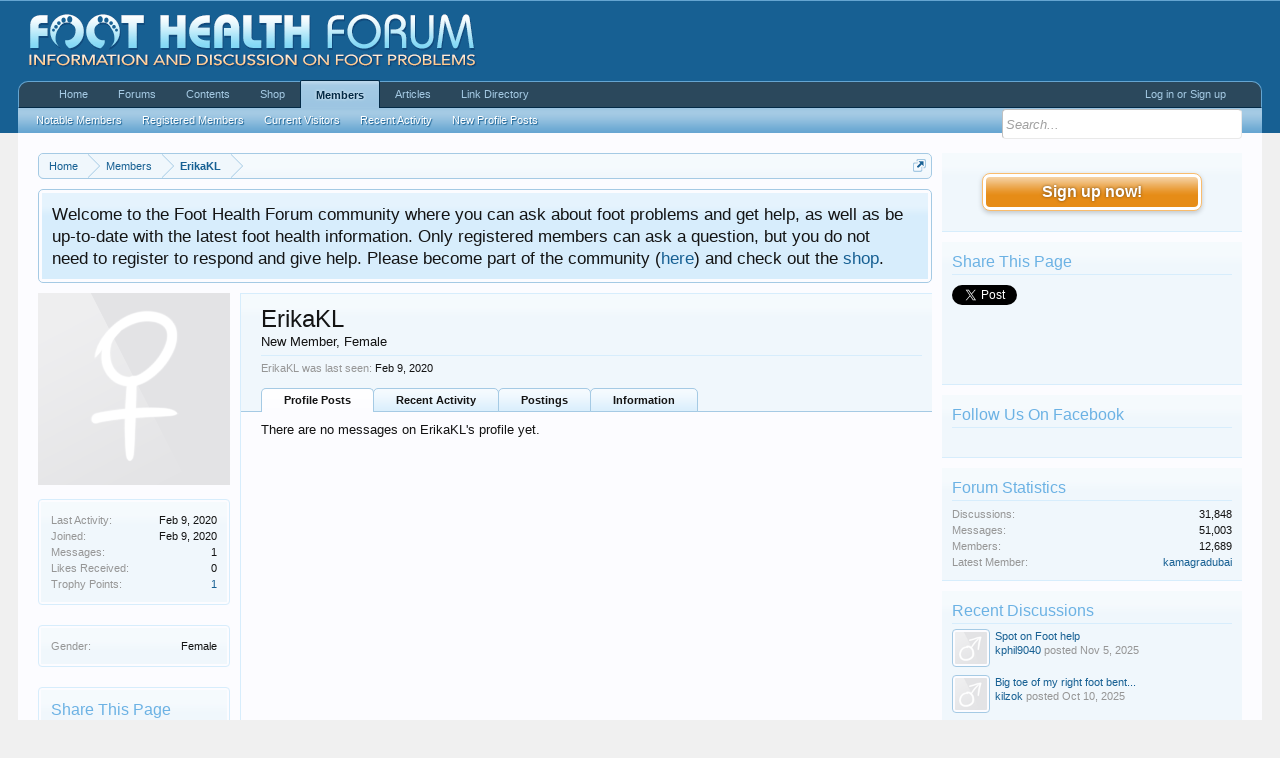

--- FILE ---
content_type: text/html; charset=UTF-8
request_url: https://foot-health-forum.com/index.php?members/erikakl.18129/
body_size: 10420
content:
<!DOCTYPE html>
<html id="XenForo" lang="en-US" dir="LTR" class="Public NoJs LoggedOut Sidebar  Responsive" xmlns:fb="http://www.facebook.com/2008/fbml">
<head>







	<meta charset="utf-8" />
	<meta http-equiv="X-UA-Compatible" content="IE=Edge,chrome=1" />
	
		<meta name="viewport" content="width=device-width, initial-scale=1" />
	
	
		<base href="https://foot-health-forum.com/" />
		<script>
			var _b = document.getElementsByTagName('base')[0], _bH = "https://foot-health-forum.com/";
			if (_b && _b.href != _bH) _b.href = _bH;
		</script>
	

	<title>ErikaKL | Foot Health Forum</title>
	
	<noscript><style>.JsOnly, .jsOnly { display: none !important; }</style></noscript>
	<link rel="stylesheet" href="css.php?css=xenforo,form,public&amp;style=1&amp;dir=LTR&amp;d=1763231702" />
	<link rel="stylesheet" href="css.php?css=login_bar,member_view,message_simple,nat_public_css,notices,panel_scroller,sidebar_share_page,wf_default&amp;style=1&amp;dir=LTR&amp;d=1763231702" />
	
	<link href="//maxcdn.bootstrapcdn.com/font-awesome/4.4.0/css/font-awesome.min.css" rel="stylesheet">



	<script>

	(function(i,s,o,g,r,a,m){i['GoogleAnalyticsObject']=r;i[r]=i[r]||function(){
	(i[r].q=i[r].q||[]).push(arguments)},i[r].l=1*new Date();a=s.createElement(o),
	m=s.getElementsByTagName(o)[0];a.async=1;a.src=g;m.parentNode.insertBefore(a,m)
	})(window,document,'script','//www.google-analytics.com/analytics.js','ga');
	
	ga('create', 'UA-191487-11', 'auto');
	ga('send', 'pageview');

</script>
		<script src="js/jquery/jquery-1.11.0.min.js"></script>	
		
	<script src="js/xenforo/xenforo.js?_v=96874fba"></script>
	<script src="js/xenforo/quick_reply_profile.js?_v=96874fba"></script>

	
	<link rel="apple-touch-icon" href="https://foot-health-forum.com/styles/default/xenforo/logo.og.png" />
	<link rel="alternate" type="application/rss+xml" title="RSS feed for Foot Health Forum" href="index.php?forums/-/index.rss" />
	
	
	<link rel="canonical" href="https://foot-health-forum.com/index.php?members/erikakl.18129/" />
	<meta name="description" content="ErikaKL is a New Member at Foot Health Forum" />

</head>

<body>




	


<div id="loginBar">
	<div class="pageWidth">
		<div class="pageContent">	
			


			
			<span class="helper"></span>

			
		</div>
	</div>
</div>



<div id="headerMover">
	<div id="headerProxy"></div>

<div id="content" class="member_view">
	<div class="pageWidth">
		<div class="pageContent">
			<!-- main content area -->
			
			
			
			
				<div class="mainContainer">
					<div class="mainContent">
						
						<div align="center">
<!--/*
  *
  * Aqua Platform Ad Management Asynchronous JS Tag
  * - Generated with Revive Adserver v3.2.1
  *
  */-->
<ins data-revive-zoneid="213" data-revive-id="5d3cba222eaaeee40162c5d04d22e1b8"></ins>
<script async src="//flow.aquaplatform.com/asyncjs.php"></script></div>
						
						
						<div class="breadBoxTop ">
							
							

<nav>
	
		
			
		
	

	<fieldset class="breadcrumb">
		
<a href="
index.php?misc/quick-navigation-menu
" class="OverlayTrigger jumpMenuTrigger" data-cacheOverlay="true" title="Open quick navigation"><!--Jump to...--></a>

			
		<div class="boardTitle"><strong>Foot Health Forum</strong></div>
		
		<span class="crumbs">
			
				<span class="crust homeCrumb" itemscope="itemscope" itemtype="http://data-vocabulary.org/Breadcrumb">
					
<a href="https://foot-health-forum.com" class="crumb" rel="up" itemprop="url"><span itemprop="title">Home</span></a>

					<span class="arrow"><span></span></span>
				</span>
			
			
			
				<span class="crust selectedTabCrumb" itemscope="itemscope" itemtype="http://data-vocabulary.org/Breadcrumb">
					<a href="https://foot-health-forum.com/index.php?members/" class="crumb" rel="up" itemprop="url"><span itemprop="title">Members</span></a>
					<span class="arrow"><span>&gt;</span></span>
				</span>
			
			
			
				
					<span class="crust" itemscope="itemscope" itemtype="http://data-vocabulary.org/Breadcrumb">
						<a href="https://foot-health-forum.com/index.php?members/erikakl.18129/" class="crumb" rel="up" itemprop="url"><span itemprop="title">ErikaKL</span></a>
						<span class="arrow"><span>&gt;</span></span>
					</span>
				
			
		</span>
	</fieldset>
</nav>
						</div>
						
						
						
					
						<!--[if lt IE 8]>
							<p class="importantMessage">You are using an out of date browser. It  may not display this or other websites correctly.<br />You should upgrade or use an <a href="https://www.google.com/chrome/browser/" target="_blank">alternative browser</a>.</p>
						<![endif]-->

						
						





<div class="PanelScroller Notices" data-vertical="0" data-speed="400" data-interval="4000">
	<div class="scrollContainer">
		<div class="PanelContainer">
			<ol class="Panels">
				
					<li class="panel Notice DismissParent notice_1 " data-notice="1">
	
	<div class="baseHtml noticeContent">Welcome to the Foot Health Forum community where you can ask about foot problems and get help, as well as be up-to-date with the latest foot health information. Only registered members can ask a question, but you do not need to register to respond and give help. Please become part of the community (<a href="http://foot-health-forum.com/index.php?login/">here</a>) and check out the <a href="http://foot-health-forum.com/index.php?pages/Shop/">shop</a>.</div>
	
	
</li>
				
			</ol>
		</div>
	</div>
	
	
</div>



						
						
						
						
						
						
						
						
						
						<!-- main template -->
						
 




	







<div class="profilePage" itemscope="itemscope" itemtype="http://data-vocabulary.org/Person">

	<div class="mast">
		<div class="avatarScaler">
			
				<span class="Av18129l">
					<img src="https://foot-health-forum.com/styles/default/xenforo/avatars/avatar_female_l.png" alt="ErikaKL" style="" itemprop="photo" />
				</span>
			
		</div>
		
		

		

		<div class="section infoBlock">
			<div class="secondaryContent pairsJustified">

				
				
				
					<dl><dt>Last Activity:</dt>
						<dd><span class="DateTime" title="Feb 9, 2020 at 12:55 AM">Feb 9, 2020</span></dd></dl>
				

				<dl><dt>Joined:</dt>
					<dd>Feb 9, 2020</dd></dl>

				<dl><dt>Messages:</dt>
					<dd>1</dd></dl>

				<dl><dt>Likes Received:</dt>
					<dd>0</dd></dl>

				
					<dl><dt>Trophy Points:</dt>
						<dd><a href="index.php?members/erikakl.18129/trophies" class="OverlayTrigger">1</a></dd></dl>
				
					
				


	

					
				

    

    



			</div>
		</div>

		

		

		

		
		<div class="section infoBlock">
			<dl class="secondaryContent pairsJustified">
			
				
					<dl><dt>Gender:</dt>
						<dd itemprop="gender">Female</dd></dl>
				

				

				

				

				
			
			</dl>
		</div>
		
		
		
				
	
	<div class="section infoBlock sharePage">
		<div class="secondaryContent">
			<h3>Share This Page</h3>
			
				
				
					<div class="tweet shareControl">
						<a href="https://twitter.com/share" class="twitter-share-button" data-count="horizontal"
							data-lang="en-US"
							data-url="https://foot-health-forum.com/index.php?members/erikakl.18129/"
							
							>Tweet</a>
					</div>
						
				
					<div class="facebookLike shareControl">
						
						<div class="fb-like" data-href="https://foot-health-forum.com/index.php?members/erikakl.18129/" data-layout="button_count" data-action="recommend" data-font="trebuchet ms" data-colorscheme="light"></div>
					</div>
				
				
					<div class="plusone shareControl">
						<div class="g-plusone" data-size="medium" data-count="true" data-href="https://foot-health-forum.com/index.php?members/erikakl.18129/"></div>
					</div>
					
						
			
		</div>
	</div>

		

		
		
		

	</div>

	<div class="mainProfileColumn">

		<div class="section primaryUserBlock">
			<div class="mainText secondaryContent">
				<div class="followBlock">
					
					
				</div>

				<h1 itemprop="name" class="username">ErikaKL</h1>

				<p class="userBlurb">
					<span class="userTitle" itemprop="title">New Member</span>, Female
				</p>
				

				

				
					<dl class="pairsInline lastActivity">
						<dt>ErikaKL was last seen:</dt>
						<dd>
							
								<span class="DateTime" title="Feb 9, 2020 at 12:55 AM">Feb 9, 2020</span>
							
						</dd>
					</dl>
				
			</div>
			
			<ul class="tabs mainTabs Tabs" data-panes="#ProfilePanes > li" data-history="on">
				<li><a href="/index.php?members/erikakl.18129/#profilePosts">Profile Posts</a></li>
				<li><a href="/index.php?members/erikakl.18129/#recentActivity">Recent Activity</a></li>
				<li><a href="/index.php?members/erikakl.18129/#postings">Postings</a></li>
				<li><a href="/index.php?members/erikakl.18129/#info">Information</a></li>
				
				

    

    





			</ul>
		</div>

		<ul id="ProfilePanes">
			<li id="profilePosts" class="profileContent">

			
				

				
				
				

				<form action="index.php?inline-mod/profile-post/switch" method="post"
					class="InlineModForm section"
					data-cookieName="profilePosts"
					data-controls="#InlineModControls"
					data-imodOptions="#ModerationSelect option">

					<ol class="messageSimpleList" id="ProfilePostList">
						
							<li id="NoProfilePosts">There are no messages on ErikaKL's profile yet.</li>
						
					</ol>

					

					<div class="pageNavLinkGroup">
						<div class="linkGroup SelectionCountContainer"></div>
						<div class="linkGroup" style="display: none"><a href="javascript:" class="muted JsOnly DisplayIgnoredContent Tooltip" title="Show hidden content by ">Show Ignored Content</a></div>
						
					</div>

					<input type="hidden" name="_xfToken" value="" />
				</form>

			

			</li>

			
			<li id="recentActivity" class="profileContent" data-loadUrl="index.php?members/erikakl.18129/recent-activity">
				<span class="JsOnly">Loading...</span>
				<noscript><a href="index.php?members/erikakl.18129/recent-activity">View</a></noscript>
			</li>
			

			<li id="postings" class="profileContent" data-loadUrl="index.php?members/erikakl.18129/recent-content">
				<span class="JsOnly">Loading...</span>
				<noscript><a href="index.php?members/erikakl.18129/recent-content">View</a></noscript>
			</li>

			<li id="info" class="profileContent">

				
					<div class="section">
						<h3 class="textHeading">About</h3>

						<div class="primaryContent">
							
								
									<div class="pairsColumns aboutPairs">
									
										
											<dl><dt>Gender:</dt> <dd>Female</dd></dl>
										

										

										

										

										
										
										
									
									</div>
								

								
							
						</div>
					</div>
				

				<div class="section">
					<h3 class="textHeading">Interact</h3>

					<div class="primaryContent">
						<div class="pairsColumns contactInfo">
							<dl>
								<dt>Content:</dt>
								<dd><ul>
									
									<li><a href="index.php?search/member&amp;user_id=18129" rel="nofollow">Find all content by ErikaKL</a></li>
									<li><a href="index.php?search/member&amp;user_id=18129&amp;content=thread" rel="nofollow">Find all threads by ErikaKL</a></li>
									
								</ul></dd>
							</dl>
							
							
						</div>
					</div>
				</div>
				
				

			</li>
			
			
			
			

    

    




		</ul>
	</div>

</div>
						
						
						
						
							<!-- login form, to be moved to the upper drop-down -->
							







<form action="index.php?login/login" method="post" class="xenForm " id="login" style="display:none">

	

	<div class="ctrlWrapper">
		<dl class="ctrlUnit">
			<dt><label for="LoginControl">Your name or email address:</label></dt>
			<dd><input type="text" name="login" id="LoginControl" class="textCtrl" tabindex="101" /></dd>
		</dl>
	
	
		<dl class="ctrlUnit">
			<dt>
				<label for="ctrl_password">Do you already have an account?</label>
			</dt>
			<dd>
				<ul>
					<li><label for="ctrl_not_registered"><input type="radio" name="register" value="1" id="ctrl_not_registered" tabindex="105" />
						No, create an account now.</label></li>
					<li><label for="ctrl_registered"><input type="radio" name="register" value="0" id="ctrl_registered" tabindex="105" checked="checked" class="Disabler" />
						Yes, my password is:</label></li>
					<li id="ctrl_registered_Disabler">
						<input type="password" name="password" class="textCtrl" id="ctrl_password" tabindex="102" />
						<div class="lostPassword"><a href="index.php?lost-password/" class="OverlayTrigger OverlayCloser" tabindex="106">Forgot your password?</a></div>
					</li>
				</ul>
			</dd>
		</dl>
	
		
		<dl class="ctrlUnit submitUnit">
			<dt></dt>
			<dd>
				<input type="submit" class="button primary" value="Log in" tabindex="104" data-loginPhrase="Log in" data-signupPhrase="Sign up" />
				<label for="ctrl_remember" class="rememberPassword"><input type="checkbox" name="remember" value="1" id="ctrl_remember" tabindex="103" /> Stay logged in</label>
			</dd>
		</dl>
	</div>

	<input type="hidden" name="cookie_check" value="1" />
	<input type="hidden" name="redirect" value="/index.php?members/erikakl.18129/" />
	<input type="hidden" name="_xfToken" value="" />

</form>
						
						
					</div>
				</div>
				
				<!-- sidebar -->
				<aside>
					<div class="sidebar">
						
						
						

<div class="section loginButton">		
	<div class="secondaryContent">
		
<label for="LoginControl" id="SignupButton"><a href="index.php?login/" class="inner">Sign up now!</a></label>

	</div>
</div>




						<div class="widget WidgetFramework_WidgetRenderer_ShareThisPage" id="widget-5">
			
	
	<div class="section infoBlock sharePage">
		<div class="secondaryContent">
			<h3>Share This Page</h3>
			
				
				
					<div class="tweet shareControl">
						<a href="https://twitter.com/share" class="twitter-share-button" data-count="horizontal"
							data-lang="en-US"
							data-url="https://foot-health-forum.com/index.php?members/erikakl.18129/"
							
							>Tweet</a>
					</div>
						
				
					<div class="facebookLike shareControl">
						
						<div class="fb-like" data-href="https://foot-health-forum.com/index.php?members/erikakl.18129/" data-layout="button_count" data-action="recommend" data-font="trebuchet ms" data-colorscheme="light"></div>
					</div>
				
				
					<div class="plusone shareControl">
						<div class="g-plusone" data-size="medium" data-count="true" data-href="https://foot-health-forum.com/index.php?members/erikakl.18129/"></div>
					</div>
					
						
			
		</div>
	</div>

	</div><!--/*
  *
  * Aqua Platform Ad Management Asynchronous JS Tag
  * - Generated with Revive Adserver v3.2.1
  *
  */-->

<ins data-revive-zoneid="216" data-revive-id="5d3cba222eaaeee40162c5d04d22e1b8"></ins>
<script async src="//flow.aquaplatform.com/asyncjs.php"></script>


	
	




	
	<div class="section widget-group-no-name widget-container">
		
			<div class="secondaryContent widget WidgetFramework_WidgetRenderer_Html" id="widget-17">
				
					<h3>
						
							Follow Us On Facebook
						
					</h3>
					<div class="fb-page" data-href="https://www.facebook.com/foothealthforum" data-width="300" data-height="600" data-small-header="false" data-adapt-container-width="true" data-hide-cover="false" data-show-facepile="true" data-show-posts="true"><div class="fb-xfbml-parse-ignore"><blockquote cite="https://www.facebook.com/foothealthforum"><a href="https://www.facebook.com/foothealthforum">Foot Health Forum</a></blockquote></div></div>
				
			</div>
		
	</div>



	
	




	
	<div class="section widget-group-no-name widget-container">
		
			<div class="secondaryContent widget WidgetFramework_WidgetRenderer_Stats" id="widget-4">
				
					<h3>
						
							Forum Statistics
						
					</h3>
					<div class="pairsJustified">
	<dl class="discussionCount"><dt>Discussions:</dt>
		<dd>31,848</dd></dl>
	<dl class="messageCount"><dt>Messages:</dt>
		<dd>51,003</dd></dl>
	<dl class="memberCount"><dt>Members:</dt>
		<dd>12,689</dd></dl>
	<dl><dt>Latest Member:</dt>
		<dd><a href="index.php?members/kamagradubai.19709/" class="username" dir="auto">kamagradubai</a></dd></dl>
	<!-- slot: forum_stats_extra -->
</div>
				
			</div>
		
	</div>
<div align="center"><!--/*
  *
  * Aqua Platform Ad Management Asynchronous JS Tag
  * - Generated with Revive Adserver v3.2.1
  *
  */-->

<ins data-revive-zoneid="217" data-revive-id="5d3cba222eaaeee40162c5d04d22e1b8"></ins>
<script async src="//flow.aquaplatform.com/asyncjs.php"></script>
<ins data-revive-zoneid="217" data-revive-id="5d3cba222eaaeee40162c5d04d22e1b8"></ins>
<script async src="//flow.aquaplatform.com/asyncjs.php"></script></div>


	
	




	
	<div class="section widget-group-no-name widget-container">
		
			<div class="secondaryContent widget WidgetFramework_WidgetRenderer_Threads" id="widget-16">
				
					<h3>
						
							Recent Discussions
						
					</h3>
					<div class="avatarList">
			<ul>
				
					

						
							<li class="thread-129786 thread-node-2">
	<a href="index.php?members/kphil9040.19431/" class="avatar Av19431s" data-avatarhtml="true"><img src="styles/default/xenforo/avatars/avatar_male_s.png" width="48" height="48" alt="kphil9040" /></a>

	

	<a 
		href="index.php?threads/spot-on-foot-help.129786/">
		Spot on Foot help
	</a>

	<div class="userTitle">
									<a href="index.php?members/kphil9040.19431/" class="username">kphil9040</a> posted <span class="DateTime" title="Nov 5, 2025 at 2:14 PM">Nov 5, 2025</span>
								</div>
	
	
</li>

						
							<li class="thread-129767 thread-node-2">
	<a href="index.php?members/kilzok.19385/" class="avatar Av19385s" data-avatarhtml="true"><img src="styles/default/xenforo/avatars/avatar_male_s.png" width="48" height="48" alt="kilzok" /></a>

	

	<a title="Big toe of my right foot bent straight up." class="Tooltip"
		href="index.php?threads/big-toe-of-my-right-foot-bent-straight-up.129767/">
		Big toe of my right foot bent...
	</a>

	<div class="userTitle">
									<a href="index.php?members/kilzok.19385/" class="username">kilzok</a> posted <span class="DateTime" title="Oct 10, 2025 at 1:14 PM">Oct 10, 2025</span>
								</div>
	
	
</li>

						
							<li class="thread-129734 thread-node-2">
	<a href="index.php?members/clerky96.19293/" class="avatar Av19293s" data-avatarhtml="true"><img src="styles/default/xenforo/avatars/avatar_female_s.png" width="48" height="48" alt="Clerky96" /></a>

	

	<a 
		href="index.php?threads/extremely-cold-feet-in-winter.129734/">
		Extremely cold feet in winter
	</a>

	<div class="userTitle">
									<a href="index.php?members/clerky96.19293/" class="username">Clerky96</a> posted <span class="DateTime" title="Aug 28, 2025 at 10:31 PM">Aug 28, 2025</span>
								</div>
	
	
</li>

						
							<li class="thread-129624 thread-node-2">
	<a href="index.php?members/benita.19152/" class="avatar Av19152s" data-avatarhtml="true"><img src="styles/default/xenforo/avatars/avatar_female_s.png" width="48" height="48" alt="Benita" /></a>

	

	<a 
		href="index.php?threads/ankle-surgery.129624/">
		Ankle surgery
	</a>

	<div class="userTitle">
									<a href="index.php?members/benita.19152/" class="username">Benita</a> posted <span class="DateTime" title="Apr 27, 2025 at 2:25 PM">Apr 27, 2025</span>
								</div>
	
	
</li>

						
							<li class="thread-129620 thread-node-2">
	<a href="index.php?members/mathew89.19146/" class="avatar Av19146s" data-avatarhtml="true"><img src="styles/default/xenforo/avatars/avatar_male_s.png" width="48" height="48" alt="Mathew89" /></a>

	

	<a 
		href="index.php?threads/what-are-these-red-spots.129620/">
		What are these red spots ?
	</a>

	<div class="userTitle">
									<a href="index.php?members/mathew89.19146/" class="username">Mathew89</a> posted <span class="DateTime" title="Apr 9, 2025 at 3:24 AM">Apr 9, 2025</span>
								</div>
	
	
</li>

						
							<li class="thread-129594 thread-node-2">
	<a href="index.php?members/sigfoot.19139/" class="avatar Av19139s" data-avatarhtml="true"><img src="styles/default/xenforo/avatars/avatar_male_s.png" width="48" height="48" alt="sigfoot" /></a>

	

	<a title="Discolouration of foot nails after bleach treatment" class="Tooltip"
		href="index.php?threads/discolouration-of-foot-nails-after-bleach-treatment.129594/">
		Discolouration of foot nails...
	</a>

	<div class="userTitle">
									<a href="index.php?members/sigfoot.19139/" class="username">sigfoot</a> posted <span class="DateTime" title="Feb 8, 2025 at 6:16 AM">Feb 8, 2025</span>
								</div>
	
	
</li>

						
							<li class="thread-129570 thread-node-2">
	<a href="index.php?members/rechael.19107/" class="avatar Av19107s" data-avatarhtml="true"><img src="styles/default/xenforo/avatars/avatar_female_s.png" width="48" height="48" alt="Rechael" /></a>

	

	<a title="Ingrown toenail returning after removal" class="Tooltip"
		href="index.php?threads/ingrown-toenail-returning-after-removal.129570/">
		Ingrown toenail returning after...
	</a>

	<div class="userTitle">
									<a href="index.php?members/rechael.19107/" class="username">Rechael</a> posted <span class="DateTime" title="Jan 2, 2025 at 5:46 PM">Jan 2, 2025</span>
								</div>
	
	
</li>

						

					
				
			</ul>
		</div>

		<div id="PreviewTooltip">
	<span class="arrow"><span></span></span>
	
	<div class="section">
		<div class="primaryContent previewContent">
			<span class="PreviewContents">Loading...</span>
		</div>
	</div>
</div>
				
			</div>
		
	</div>
<!--/*
  *
  * Aqua Platform Ad Management Asynchronous JS Tag
  * - Generated with Revive Adserver v3.2.1
  *
  */-->

<ins data-revive-zoneid="216" data-revive-id="5d3cba222eaaeee40162c5d04d22e1b8"></ins>
<script async src="//flow.aquaplatform.com/asyncjs.php"></script>


	
	




	
	<div class="section widget-group-no-name widget-container">
		
			<div class="secondaryContent widget WidgetFramework_WidgetRenderer_OnlineUsers" id="widget-3">
				
					<h3>
						
							<a href="index.php?online/">Members Online Now</a>
						
					</h3>
					<div class="userList WidgetFramework_WidgetRenderer_OnlineUsers">
	
	
	<div class="footnote">
		
			Total: 706 (members: 0, guests: 664, robots: 42)
		
	</div>
</div>
				
			</div>
		
	</div>
<div align="center"><!--/*
  *
  * Aqua Platform Ad Management Asynchronous JS Tag
  * - Generated with Revive Adserver v3.2.1
  *
  */-->

<ins data-revive-zoneid="217" data-revive-id="5d3cba222eaaeee40162c5d04d22e1b8"></ins>
<script async src="//flow.aquaplatform.com/asyncjs.php"></script>
<ins data-revive-zoneid="217" data-revive-id="5d3cba222eaaeee40162c5d04d22e1b8"></ins>
<script async src="//flow.aquaplatform.com/asyncjs.php"></script></div>
						
						
					</div>
				</aside>
			
			
						
			<div class="breadBoxBottom">

<nav>
	
		
			
		
	

	<fieldset class="breadcrumb">
		
<a href="
index.php?misc/quick-navigation-menu
" class="OverlayTrigger jumpMenuTrigger" data-cacheOverlay="true" title="Open quick navigation"><!--Jump to...--></a>

			
		<div class="boardTitle"><strong>Foot Health Forum</strong></div>
		
		<span class="crumbs">
			
				<span class="crust homeCrumb">
					
<a href="https://foot-health-forum.com" class="crumb"><span>Home</span></a>

					<span class="arrow"><span></span></span>
				</span>
			
			
			
				<span class="crust selectedTabCrumb">
					<a href="https://foot-health-forum.com/index.php?members/" class="crumb"><span>Members</span></a>
					<span class="arrow"><span>&gt;</span></span>
				</span>
			
			
			
				
					<span class="crust">
						<a href="https://foot-health-forum.com/index.php?members/erikakl.18129/" class="crumb"><span>ErikaKL</span></a>
						<span class="arrow"><span>&gt;</span></span>
					</span>
				
			
		</span>
	</fieldset>
</nav></div>
			
						
			
						
		</div>
	</div>
</div>

<header>
	




<div id="header">
        
	<div id="logoBlock">
	<div class="pageWidth">
		<div class="pageContent">
			
			
			<div id="logo"><a href="https://foot-health-forum.com">
				<span></span>
				<img src="images/fhflogo.gif" alt="Foot Health Forum" />
			</a></div>
			
			<span class="helper"></span>
		</div>
	</div>
</div>
        
        <div class="stickynavbar">
	

<div id="navigation" class="pageWidth withSearch">
	<div class="pageContent">
		<nav>

<div class="navTabs">
	

    
        <ul>
            <li class="navTab login PopupClosed"><label for="LoginControl"><a href="index.php?login/" class="navLink"> Log in or Sign up</a></label></li>
        </ul>
    

<ul class="publicTabs">


	
		




<!-- home -->
		
			
<li class="navTab home PopupClosed"><a href="https://foot-health-forum.com" class="navLink">Home</a></li>

		
		
		
		
<!-- extra tabs: home -->
		

		
		
		<!-- forums -->
		
			<li class="navTab forums Popup PopupControl PopupClosed">
			
				
<a href="https://foot-health-forum.com/index.php" class="navLink">Forums</a>
				<a href="https://foot-health-forum.com/index.php" class="SplitCtrl" rel="Menu"></a>

				
				<div class="Menu JsOnly tabMenu forumsTabLinks">
					<div class="primaryContent menuHeader">
						<h3>Forums</h3>
						<div class="muted">Quick Links</div>
					</div>
					<ul class="secondaryContent blockLinksList">
					
						


						
<li><a href="index.php?search/&amp;type=post">Search Forums</a></li>

						
						
<li><a href="index.php?find-new/posts" rel="nofollow">Recent Posts</a></li>
					
					</ul>
				</div>
			</li>
		
		
		
		<!-- extra tabs: middle -->
		
		
			
				<li class="navTab nodetab21 PopupClosed">
					


<a href="https://foot-health-forum.com/index.php?pages/tableofcontents/" class="navLink">Contents</a>
					



				</li>
			
		
			
				<li class="navTab nodetab22 PopupClosed">
					


<a href="https://foot-health-forum.com/index.php?pages/Shop/" class="navLink">Shop</a>
					



				</li>
			
		
		
		
		
		<!-- members -->
		
			<li class="navTab members selected">
			
				
<a href="https://foot-health-forum.com/index.php?members/" class="navLink">Members</a>
				<a href="https://foot-health-forum.com/index.php?members/" class="SplitCtrl" rel="Menu"></a>

				
				<div class="tabLinks membersTabLinks">
					<div class="primaryContent menuHeader">
						<h3>Members</h3>
						<div class="muted">Quick Links</div>
					</div>
					<ul class="secondaryContent blockLinksList">
					
						<li><a href="index.php?members/">Notable Members</a></li>
						<li><a href="index.php?members/list">Registered Members</a></li>
						<li><a href="index.php?online/">Current Visitors</a></li>
						<li><a href="index.php?recent-activity/">Recent Activity</a></li>
						<li><a href="index.php?find-new/profile-posts">New Profile Posts</a></li>
					
					</ul>
				</div>
			</li>
						
		
		<!-- extra tabs: end -->
		
		
			
				<li class="navTab articles Popup PopupControl PopupClosed">
			
				


<a href="index.php?articles/" class="navLink">Articles</a>
				<a href="index.php?articles/" class="SplitCtrl" rel="Menu"></a>



				
				<div class="Menu JsOnly tabMenu articlesTabLinks">
					<div class="primaryContent menuHeader">
						<h3>Articles</h3>
						<div class="muted">Quick Links</div>
					</div>
					<ul class="secondaryContent blockLinksList">

   <li><a href="index.php?find-new/articles">Recent Articles</a></li>

</ul>
				</div>
			</li>
			
		
			
				<li class="navTab linkdirectory Popup PopupControl PopupClosed">
			
				


<a href="https://foot-health-forum.com/index.php?linkdirectory/" class="navLink">Link Directory</a>
				<a href="https://foot-health-forum.com/index.php?linkdirectory/" class="SplitCtrl" rel="Menu"></a>



				
				<div class="Menu JsOnly tabMenu linkdirectoryTabLinks">
					<div class="primaryContent menuHeader">
						<h3>Link Directory</h3>
						<div class="muted">Quick Links</div>
					</div>
					
    <ul class="secondaryContent blockLinksList">
        

        <li><a href="index.php?search/&amp;type=ld_links">Search Links</a></li>
        
        
            <li><a href="index.php?linkdirectory/&amp;order=rating_sum">Top Links</a></li>
        

        
            <li><a href="index.php?linkdirectory/&amp;order=dateline">New Links</a></li>
        

        
            <li><a href="index.php?linkdirectory/&amp;order=latestposts">Trending Links</a></li>
        
        
        
            <li><a href="index.php?linkdirectory/&amp;order=random">Random Links</a></li>
        
        
        
            <li><a href="index.php?linkdirectory/&amp;order=likes">Most Likes</a></li>
        
        
        
            <li><a href="index.php?linkdirectory/&amp;order=clicks">Most Clicks</a></li>
        

        
        
        <li><a href="index.php?linkdirectory/reviews">Latest Reviews</a></li>
    </ul>

				</div>
			</li>
			
		
		

		



<!-- responsive popup -->
		<li class="navTab navigationHiddenTabs Popup PopupControl PopupClosed" style="display:none">	
						
			<a rel="Menu" class="navLink NoPopupGadget"><span class="menuIcon">Menu</span></a>
			
			<div class="Menu JsOnly blockLinksList primaryContent" id="NavigationHiddenMenu"></div>
		</li>
			
		
		<!-- no selection -->
		
		
	</ul>
	
	


</div>

<span class="helper"></span>
			
		</nav>	
	</div>
</div>
        

<script>
$(document).ready(function() {
    var $w = $(window);
    $(window).scroll(function() {
        updateStickyNav('scroll');
        });

    $w.on('load hashchange', function() {
        var hash = (window.location.hash) ? window.location.hash : '';
        if (!hash) return;
	
	    window.scrollTo($w.scrollLeft(), $w.scrollTop() - 50  + 0 );
	
        });
    });

function updateStickyNav(mode) {
    var isSticky = $('.stickynavbar').hasClass('stickynav');
    if ($(window).width() > 320) {
        var navHeight = $(window).scrollTop();
        if (navHeight > 55 - 5 && !isSticky) {
            $('.stickynavbar').addClass('stickynav');
            if (mode == 'scroll')
                XenForo.updateVisibleNavigationLinks();
            }
            else if (navHeight <= 55 - 5 && isSticky) {
                $('.stickynavbar').removeClass('stickynav');
                if (mode == 'scroll')
                    XenForo.updateVisibleNavigationLinks();
            }
    } else if (isSticky) {
        $('.stickynavbar').removeClass('stickynav');
    }
}
</script>


        
	



<div id="searchBar" class="pageWidth">
	
	<span id="QuickSearchPlaceholder" title="Search">Search</span>
	<fieldset id="QuickSearch">
		<form action="index.php?search/search" method="post" class="formPopup">
			
			<div class="primaryControls">
				<!-- block: primaryControls -->
				<input type="search" name="keywords" value="" class="textCtrl" placeholder="Search..." title="Enter your search and hit enter" id="QuickSearchQuery" />				
				<!-- end block: primaryControls -->
			</div>
			
			<div class="secondaryControls">
				<div class="controlsWrapper">
				
					<!-- block: secondaryControls -->
					<dl class="ctrlUnit">
						<dt></dt>
						<dd><ul>
							<li><label><input type="checkbox" name="title_only" value="1"
								id="search_bar_title_only" class="AutoChecker"
								data-uncheck="#search_bar_thread" /> Search titles only</label></li>
						</ul></dd>
					</dl>
				
					<dl class="ctrlUnit">
						<dt><label for="searchBar_users">Posted by Member:</label></dt>
						<dd>
							<input type="text" name="users" value="" class="textCtrl AutoComplete" id="searchBar_users" />
							<p class="explain">Separate names with a comma.</p>
						</dd>
					</dl>
				
					<dl class="ctrlUnit">
						<dt><label for="searchBar_date">Newer Than:</label></dt>
						<dd><input type="date" name="date" value="" class="textCtrl" id="searchBar_date" /></dd>
					</dl>
					
					
				</div>
				<!-- end block: secondaryControls -->
				
				<dl class="ctrlUnit submitUnit">
					<dt></dt>
					<dd>
						<input type="submit" value="Search" class="button primary Tooltip" title="Find Now" />
						<div class="Popup" id="commonSearches">
							<a rel="Menu" class="button NoPopupGadget Tooltip" title="Useful Searches" data-tipclass="flipped"><span class="arrowWidget"></span></a>
							<div class="Menu">
								<div class="primaryContent menuHeader">
									<h3>Useful Searches</h3>
								</div>
								<ul class="secondaryContent blockLinksList">
									<!-- block: useful_searches -->
									<li><a href="index.php?find-new/posts&amp;recent=1" rel="nofollow">Recent Posts</a></li>
									
									<!-- end block: useful_searches -->
								</ul>
							</div>
						</div>
						<a href="index.php?search/" class="button moreOptions Tooltip" title="Advanced Search">More...</a>
					</dd>
				</dl>
				
			</div>
			
			<input type="hidden" name="_xfToken" value="" />
		</form>		
	</fieldset>
	
</div>
        
        </div>
</div>


	
	
</header>

</div>

<footer>
	


<div class="footer">
	<div class="pageWidth">
		<div class="pageContent">
			

			
			<ul class="footerLinks">
			





				

					<li><a href="index.php?misc/contact" class="OverlayTrigger" data-overlayOptions="{&quot;fixed&quot;:false}">Contact Us</a></li>
				

				
<li><a href="index.php?help/">Help</a></li>

				
<li><a href="https://foot-health-forum.com" class="homeLink">Home</a></li>

				
<li><a href="/index.php?members/erikakl.18129/#navigation" class="topLink">Top</a></li>

                <li><a href="http://foot-health-forum.com/index.php?pages/advertise/">Advertise</a></li>
				
<li><a href="index.php?forums/-/index.rss" rel="alternate" class="globalFeed" target="_blank"
					title="RSS feed for Foot Health Forum">RSS</a></li>

			
			</ul>
			
			<span class="helper"></span>
		</div>
	</div>
</div>


<div class="footerLegal">
	<div class="pageWidth">
		<div class="pageContent">
			<ul id="legal">
			
				<li><a href="index.php?help/terms">Terms and Rules</a></li>
				
			
			</ul>
			
			<div id="copyright"><a href="https://xenforo.com" class="concealed">Forum software by XenForo&trade; <span>&copy;2010-2015 XenForo Ltd.</span></a> </div>
			
		
			
			
			<span class="helper"></span>
		</div>
	</div>	
</div>

</footer>

<script>


jQuery.extend(true, XenForo,
{

ld_gutter: 10,
	visitor: { user_id: 0 },
	serverTimeInfo:
	{
		now: 1769105771,
		today: 1769040000,
		todayDow: 4
	},
	_lightBoxUniversal: "0",
	_enableOverlays: "1",
	_animationSpeedMultiplier: "1",
	_overlayConfig:
	{
		top: "10%",
		speed: 200,
		closeSpeed: 100,
		mask:
		{
			color: "rgb(255, 255, 255)",
			opacity: "0.6",
			loadSpeed: 200,
			closeSpeed: 100
		}
	},
	_ignoredUsers: [],
	_loadedScripts: {"nat_public_css":true,"member_view":true,"sidebar_share_page":true,"message_simple":true,"wf_default":true,"login_bar":true,"notices":true,"panel_scroller":true,"js\/xenforo\/quick_reply_profile.js?_v=96874fba":true},
	_cookieConfig: { path: "/", domain: "", prefix: "xf_"},
	_csrfToken: "",
	_csrfRefreshUrl: "index.php?login/csrf-token-refresh",
	_jsVersion: "96874fba",
	_noSocialLogin: false
});
jQuery.extend(XenForo.phrases,
{
	cancel: "Cancel",

	a_moment_ago:    "A moment ago",
	one_minute_ago:  "1 minute ago",
	x_minutes_ago:   "%minutes% minutes ago",
	today_at_x:      "Today at %time%",
	yesterday_at_x:  "Yesterday at %time%",
	day_x_at_time_y: "%day% at %time%",

	day0: "Sunday",
	day1: "Monday",
	day2: "Tuesday",
	day3: "Wednesday",
	day4: "Thursday",
	day5: "Friday",
	day6: "Saturday",

	_months: "January,February,March,April,May,June,July,August,September,October,November,December",
	_daysShort: "Sun,Mon,Tue,Wed,Thu,Fri,Sat",

	following_error_occurred: "The following error occurred",
	server_did_not_respond_in_time_try_again: "The server did not respond in time. Please try again.",
	logging_in: "Logging in",
	click_image_show_full_size_version: "Click this image to show the full-size version.",
	show_hidden_content_by_x: "Show hidden content by {names}"
});

// Facebook Javascript SDK
XenForo.Facebook.appId = "";
XenForo.Facebook.forceInit = true;








</script>




</body>
</html>

--- FILE ---
content_type: text/html; charset=utf-8
request_url: https://accounts.google.com/o/oauth2/postmessageRelay?parent=https%3A%2F%2Ffoot-health-forum.com&jsh=m%3B%2F_%2Fscs%2Fabc-static%2F_%2Fjs%2Fk%3Dgapi.lb.en.2kN9-TZiXrM.O%2Fd%3D1%2Frs%3DAHpOoo_B4hu0FeWRuWHfxnZ3V0WubwN7Qw%2Fm%3D__features__
body_size: 162
content:
<!DOCTYPE html><html><head><title></title><meta http-equiv="content-type" content="text/html; charset=utf-8"><meta http-equiv="X-UA-Compatible" content="IE=edge"><meta name="viewport" content="width=device-width, initial-scale=1, minimum-scale=1, maximum-scale=1, user-scalable=0"><script src='https://ssl.gstatic.com/accounts/o/2580342461-postmessagerelay.js' nonce="3_kEoAK7rYS0RjVcBdGuig"></script></head><body><script type="text/javascript" src="https://apis.google.com/js/rpc:shindig_random.js?onload=init" nonce="3_kEoAK7rYS0RjVcBdGuig"></script></body></html>